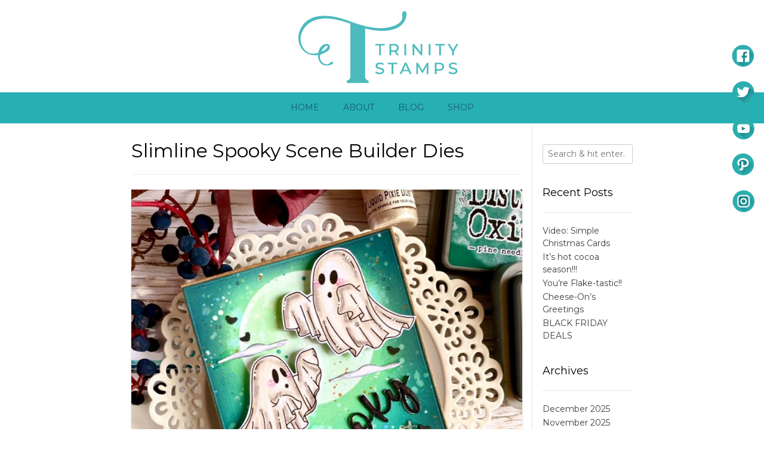

--- FILE ---
content_type: text/html; charset=UTF-8
request_url: https://blog.trinitystamps.com/tag/slimline-spooky-scene-builder-dies/
body_size: 18982
content:
<!DOCTYPE html><!-- Vogue Premium -->
<html lang="en-US">
<head>
<meta charset="UTF-8">
<meta name="viewport" content="width=device-width, initial-scale=1">
<link rel="profile" href="http://gmpg.org/xfn/11">
<title>Slimline Spooky Scene Builder Dies &#8211; Trinity Stamps</title>
<meta name='robots' content='max-image-preview:large' />
<link rel='dns-prefetch' href='//fonts.googleapis.com' />
<link rel="alternate" type="application/rss+xml" title="Trinity Stamps &raquo; Feed" href="https://blog.trinitystamps.com/feed/" />
<link rel="alternate" type="application/rss+xml" title="Trinity Stamps &raquo; Comments Feed" href="https://blog.trinitystamps.com/comments/feed/" />
<link rel="alternate" type="application/rss+xml" title="Trinity Stamps &raquo; Slimline Spooky Scene Builder Dies Tag Feed" href="https://blog.trinitystamps.com/tag/slimline-spooky-scene-builder-dies/feed/" />
		<!-- This site uses the Google Analytics by MonsterInsights plugin v9.10.0 - Using Analytics tracking - https://www.monsterinsights.com/ -->
							<script src="//www.googletagmanager.com/gtag/js?id=G-HJSBRKNNQV"  data-cfasync="false" data-wpfc-render="false" type="text/javascript" async></script>
			<script data-cfasync="false" data-wpfc-render="false" type="text/javascript">
				var mi_version = '9.10.0';
				var mi_track_user = true;
				var mi_no_track_reason = '';
								var MonsterInsightsDefaultLocations = {"page_location":"https:\/\/blog.trinitystamps.com\/tag\/slimline-spooky-scene-builder-dies\/"};
								if ( typeof MonsterInsightsPrivacyGuardFilter === 'function' ) {
					var MonsterInsightsLocations = (typeof MonsterInsightsExcludeQuery === 'object') ? MonsterInsightsPrivacyGuardFilter( MonsterInsightsExcludeQuery ) : MonsterInsightsPrivacyGuardFilter( MonsterInsightsDefaultLocations );
				} else {
					var MonsterInsightsLocations = (typeof MonsterInsightsExcludeQuery === 'object') ? MonsterInsightsExcludeQuery : MonsterInsightsDefaultLocations;
				}

								var disableStrs = [
										'ga-disable-G-HJSBRKNNQV',
									];

				/* Function to detect opted out users */
				function __gtagTrackerIsOptedOut() {
					for (var index = 0; index < disableStrs.length; index++) {
						if (document.cookie.indexOf(disableStrs[index] + '=true') > -1) {
							return true;
						}
					}

					return false;
				}

				/* Disable tracking if the opt-out cookie exists. */
				if (__gtagTrackerIsOptedOut()) {
					for (var index = 0; index < disableStrs.length; index++) {
						window[disableStrs[index]] = true;
					}
				}

				/* Opt-out function */
				function __gtagTrackerOptout() {
					for (var index = 0; index < disableStrs.length; index++) {
						document.cookie = disableStrs[index] + '=true; expires=Thu, 31 Dec 2099 23:59:59 UTC; path=/';
						window[disableStrs[index]] = true;
					}
				}

				if ('undefined' === typeof gaOptout) {
					function gaOptout() {
						__gtagTrackerOptout();
					}
				}
								window.dataLayer = window.dataLayer || [];

				window.MonsterInsightsDualTracker = {
					helpers: {},
					trackers: {},
				};
				if (mi_track_user) {
					function __gtagDataLayer() {
						dataLayer.push(arguments);
					}

					function __gtagTracker(type, name, parameters) {
						if (!parameters) {
							parameters = {};
						}

						if (parameters.send_to) {
							__gtagDataLayer.apply(null, arguments);
							return;
						}

						if (type === 'event') {
														parameters.send_to = monsterinsights_frontend.v4_id;
							var hookName = name;
							if (typeof parameters['event_category'] !== 'undefined') {
								hookName = parameters['event_category'] + ':' + name;
							}

							if (typeof MonsterInsightsDualTracker.trackers[hookName] !== 'undefined') {
								MonsterInsightsDualTracker.trackers[hookName](parameters);
							} else {
								__gtagDataLayer('event', name, parameters);
							}
							
						} else {
							__gtagDataLayer.apply(null, arguments);
						}
					}

					__gtagTracker('js', new Date());
					__gtagTracker('set', {
						'developer_id.dZGIzZG': true,
											});
					if ( MonsterInsightsLocations.page_location ) {
						__gtagTracker('set', MonsterInsightsLocations);
					}
										__gtagTracker('config', 'G-HJSBRKNNQV', {"forceSSL":"true"} );
										window.gtag = __gtagTracker;										(function () {
						/* https://developers.google.com/analytics/devguides/collection/analyticsjs/ */
						/* ga and __gaTracker compatibility shim. */
						var noopfn = function () {
							return null;
						};
						var newtracker = function () {
							return new Tracker();
						};
						var Tracker = function () {
							return null;
						};
						var p = Tracker.prototype;
						p.get = noopfn;
						p.set = noopfn;
						p.send = function () {
							var args = Array.prototype.slice.call(arguments);
							args.unshift('send');
							__gaTracker.apply(null, args);
						};
						var __gaTracker = function () {
							var len = arguments.length;
							if (len === 0) {
								return;
							}
							var f = arguments[len - 1];
							if (typeof f !== 'object' || f === null || typeof f.hitCallback !== 'function') {
								if ('send' === arguments[0]) {
									var hitConverted, hitObject = false, action;
									if ('event' === arguments[1]) {
										if ('undefined' !== typeof arguments[3]) {
											hitObject = {
												'eventAction': arguments[3],
												'eventCategory': arguments[2],
												'eventLabel': arguments[4],
												'value': arguments[5] ? arguments[5] : 1,
											}
										}
									}
									if ('pageview' === arguments[1]) {
										if ('undefined' !== typeof arguments[2]) {
											hitObject = {
												'eventAction': 'page_view',
												'page_path': arguments[2],
											}
										}
									}
									if (typeof arguments[2] === 'object') {
										hitObject = arguments[2];
									}
									if (typeof arguments[5] === 'object') {
										Object.assign(hitObject, arguments[5]);
									}
									if ('undefined' !== typeof arguments[1].hitType) {
										hitObject = arguments[1];
										if ('pageview' === hitObject.hitType) {
											hitObject.eventAction = 'page_view';
										}
									}
									if (hitObject) {
										action = 'timing' === arguments[1].hitType ? 'timing_complete' : hitObject.eventAction;
										hitConverted = mapArgs(hitObject);
										__gtagTracker('event', action, hitConverted);
									}
								}
								return;
							}

							function mapArgs(args) {
								var arg, hit = {};
								var gaMap = {
									'eventCategory': 'event_category',
									'eventAction': 'event_action',
									'eventLabel': 'event_label',
									'eventValue': 'event_value',
									'nonInteraction': 'non_interaction',
									'timingCategory': 'event_category',
									'timingVar': 'name',
									'timingValue': 'value',
									'timingLabel': 'event_label',
									'page': 'page_path',
									'location': 'page_location',
									'title': 'page_title',
									'referrer' : 'page_referrer',
								};
								for (arg in args) {
																		if (!(!args.hasOwnProperty(arg) || !gaMap.hasOwnProperty(arg))) {
										hit[gaMap[arg]] = args[arg];
									} else {
										hit[arg] = args[arg];
									}
								}
								return hit;
							}

							try {
								f.hitCallback();
							} catch (ex) {
							}
						};
						__gaTracker.create = newtracker;
						__gaTracker.getByName = newtracker;
						__gaTracker.getAll = function () {
							return [];
						};
						__gaTracker.remove = noopfn;
						__gaTracker.loaded = true;
						window['__gaTracker'] = __gaTracker;
					})();
									} else {
										console.log("");
					(function () {
						function __gtagTracker() {
							return null;
						}

						window['__gtagTracker'] = __gtagTracker;
						window['gtag'] = __gtagTracker;
					})();
									}
			</script>
							<!-- / Google Analytics by MonsterInsights -->
		<style id='wp-img-auto-sizes-contain-inline-css' type='text/css'>
img:is([sizes=auto i],[sizes^="auto," i]){contain-intrinsic-size:3000px 1500px}
/*# sourceURL=wp-img-auto-sizes-contain-inline-css */
</style>
<style id='wp-emoji-styles-inline-css' type='text/css'>

	img.wp-smiley, img.emoji {
		display: inline !important;
		border: none !important;
		box-shadow: none !important;
		height: 1em !important;
		width: 1em !important;
		margin: 0 0.07em !important;
		vertical-align: -0.1em !important;
		background: none !important;
		padding: 0 !important;
	}
/*# sourceURL=wp-emoji-styles-inline-css */
</style>
<link rel='stylesheet' id='wp-block-library-css' href='https://blog.trinitystamps.com/wp-includes/css/dist/block-library/style.min.css?ver=6.9' type='text/css' media='all' />
<style id='global-styles-inline-css' type='text/css'>
:root{--wp--preset--aspect-ratio--square: 1;--wp--preset--aspect-ratio--4-3: 4/3;--wp--preset--aspect-ratio--3-4: 3/4;--wp--preset--aspect-ratio--3-2: 3/2;--wp--preset--aspect-ratio--2-3: 2/3;--wp--preset--aspect-ratio--16-9: 16/9;--wp--preset--aspect-ratio--9-16: 9/16;--wp--preset--color--black: #000000;--wp--preset--color--cyan-bluish-gray: #abb8c3;--wp--preset--color--white: #ffffff;--wp--preset--color--pale-pink: #f78da7;--wp--preset--color--vivid-red: #cf2e2e;--wp--preset--color--luminous-vivid-orange: #ff6900;--wp--preset--color--luminous-vivid-amber: #fcb900;--wp--preset--color--light-green-cyan: #7bdcb5;--wp--preset--color--vivid-green-cyan: #00d084;--wp--preset--color--pale-cyan-blue: #8ed1fc;--wp--preset--color--vivid-cyan-blue: #0693e3;--wp--preset--color--vivid-purple: #9b51e0;--wp--preset--gradient--vivid-cyan-blue-to-vivid-purple: linear-gradient(135deg,rgb(6,147,227) 0%,rgb(155,81,224) 100%);--wp--preset--gradient--light-green-cyan-to-vivid-green-cyan: linear-gradient(135deg,rgb(122,220,180) 0%,rgb(0,208,130) 100%);--wp--preset--gradient--luminous-vivid-amber-to-luminous-vivid-orange: linear-gradient(135deg,rgb(252,185,0) 0%,rgb(255,105,0) 100%);--wp--preset--gradient--luminous-vivid-orange-to-vivid-red: linear-gradient(135deg,rgb(255,105,0) 0%,rgb(207,46,46) 100%);--wp--preset--gradient--very-light-gray-to-cyan-bluish-gray: linear-gradient(135deg,rgb(238,238,238) 0%,rgb(169,184,195) 100%);--wp--preset--gradient--cool-to-warm-spectrum: linear-gradient(135deg,rgb(74,234,220) 0%,rgb(151,120,209) 20%,rgb(207,42,186) 40%,rgb(238,44,130) 60%,rgb(251,105,98) 80%,rgb(254,248,76) 100%);--wp--preset--gradient--blush-light-purple: linear-gradient(135deg,rgb(255,206,236) 0%,rgb(152,150,240) 100%);--wp--preset--gradient--blush-bordeaux: linear-gradient(135deg,rgb(254,205,165) 0%,rgb(254,45,45) 50%,rgb(107,0,62) 100%);--wp--preset--gradient--luminous-dusk: linear-gradient(135deg,rgb(255,203,112) 0%,rgb(199,81,192) 50%,rgb(65,88,208) 100%);--wp--preset--gradient--pale-ocean: linear-gradient(135deg,rgb(255,245,203) 0%,rgb(182,227,212) 50%,rgb(51,167,181) 100%);--wp--preset--gradient--electric-grass: linear-gradient(135deg,rgb(202,248,128) 0%,rgb(113,206,126) 100%);--wp--preset--gradient--midnight: linear-gradient(135deg,rgb(2,3,129) 0%,rgb(40,116,252) 100%);--wp--preset--font-size--small: 13px;--wp--preset--font-size--medium: 20px;--wp--preset--font-size--large: 36px;--wp--preset--font-size--x-large: 42px;--wp--preset--spacing--20: 0.44rem;--wp--preset--spacing--30: 0.67rem;--wp--preset--spacing--40: 1rem;--wp--preset--spacing--50: 1.5rem;--wp--preset--spacing--60: 2.25rem;--wp--preset--spacing--70: 3.38rem;--wp--preset--spacing--80: 5.06rem;--wp--preset--shadow--natural: 6px 6px 9px rgba(0, 0, 0, 0.2);--wp--preset--shadow--deep: 12px 12px 50px rgba(0, 0, 0, 0.4);--wp--preset--shadow--sharp: 6px 6px 0px rgba(0, 0, 0, 0.2);--wp--preset--shadow--outlined: 6px 6px 0px -3px rgb(255, 255, 255), 6px 6px rgb(0, 0, 0);--wp--preset--shadow--crisp: 6px 6px 0px rgb(0, 0, 0);}:where(.is-layout-flex){gap: 0.5em;}:where(.is-layout-grid){gap: 0.5em;}body .is-layout-flex{display: flex;}.is-layout-flex{flex-wrap: wrap;align-items: center;}.is-layout-flex > :is(*, div){margin: 0;}body .is-layout-grid{display: grid;}.is-layout-grid > :is(*, div){margin: 0;}:where(.wp-block-columns.is-layout-flex){gap: 2em;}:where(.wp-block-columns.is-layout-grid){gap: 2em;}:where(.wp-block-post-template.is-layout-flex){gap: 1.25em;}:where(.wp-block-post-template.is-layout-grid){gap: 1.25em;}.has-black-color{color: var(--wp--preset--color--black) !important;}.has-cyan-bluish-gray-color{color: var(--wp--preset--color--cyan-bluish-gray) !important;}.has-white-color{color: var(--wp--preset--color--white) !important;}.has-pale-pink-color{color: var(--wp--preset--color--pale-pink) !important;}.has-vivid-red-color{color: var(--wp--preset--color--vivid-red) !important;}.has-luminous-vivid-orange-color{color: var(--wp--preset--color--luminous-vivid-orange) !important;}.has-luminous-vivid-amber-color{color: var(--wp--preset--color--luminous-vivid-amber) !important;}.has-light-green-cyan-color{color: var(--wp--preset--color--light-green-cyan) !important;}.has-vivid-green-cyan-color{color: var(--wp--preset--color--vivid-green-cyan) !important;}.has-pale-cyan-blue-color{color: var(--wp--preset--color--pale-cyan-blue) !important;}.has-vivid-cyan-blue-color{color: var(--wp--preset--color--vivid-cyan-blue) !important;}.has-vivid-purple-color{color: var(--wp--preset--color--vivid-purple) !important;}.has-black-background-color{background-color: var(--wp--preset--color--black) !important;}.has-cyan-bluish-gray-background-color{background-color: var(--wp--preset--color--cyan-bluish-gray) !important;}.has-white-background-color{background-color: var(--wp--preset--color--white) !important;}.has-pale-pink-background-color{background-color: var(--wp--preset--color--pale-pink) !important;}.has-vivid-red-background-color{background-color: var(--wp--preset--color--vivid-red) !important;}.has-luminous-vivid-orange-background-color{background-color: var(--wp--preset--color--luminous-vivid-orange) !important;}.has-luminous-vivid-amber-background-color{background-color: var(--wp--preset--color--luminous-vivid-amber) !important;}.has-light-green-cyan-background-color{background-color: var(--wp--preset--color--light-green-cyan) !important;}.has-vivid-green-cyan-background-color{background-color: var(--wp--preset--color--vivid-green-cyan) !important;}.has-pale-cyan-blue-background-color{background-color: var(--wp--preset--color--pale-cyan-blue) !important;}.has-vivid-cyan-blue-background-color{background-color: var(--wp--preset--color--vivid-cyan-blue) !important;}.has-vivid-purple-background-color{background-color: var(--wp--preset--color--vivid-purple) !important;}.has-black-border-color{border-color: var(--wp--preset--color--black) !important;}.has-cyan-bluish-gray-border-color{border-color: var(--wp--preset--color--cyan-bluish-gray) !important;}.has-white-border-color{border-color: var(--wp--preset--color--white) !important;}.has-pale-pink-border-color{border-color: var(--wp--preset--color--pale-pink) !important;}.has-vivid-red-border-color{border-color: var(--wp--preset--color--vivid-red) !important;}.has-luminous-vivid-orange-border-color{border-color: var(--wp--preset--color--luminous-vivid-orange) !important;}.has-luminous-vivid-amber-border-color{border-color: var(--wp--preset--color--luminous-vivid-amber) !important;}.has-light-green-cyan-border-color{border-color: var(--wp--preset--color--light-green-cyan) !important;}.has-vivid-green-cyan-border-color{border-color: var(--wp--preset--color--vivid-green-cyan) !important;}.has-pale-cyan-blue-border-color{border-color: var(--wp--preset--color--pale-cyan-blue) !important;}.has-vivid-cyan-blue-border-color{border-color: var(--wp--preset--color--vivid-cyan-blue) !important;}.has-vivid-purple-border-color{border-color: var(--wp--preset--color--vivid-purple) !important;}.has-vivid-cyan-blue-to-vivid-purple-gradient-background{background: var(--wp--preset--gradient--vivid-cyan-blue-to-vivid-purple) !important;}.has-light-green-cyan-to-vivid-green-cyan-gradient-background{background: var(--wp--preset--gradient--light-green-cyan-to-vivid-green-cyan) !important;}.has-luminous-vivid-amber-to-luminous-vivid-orange-gradient-background{background: var(--wp--preset--gradient--luminous-vivid-amber-to-luminous-vivid-orange) !important;}.has-luminous-vivid-orange-to-vivid-red-gradient-background{background: var(--wp--preset--gradient--luminous-vivid-orange-to-vivid-red) !important;}.has-very-light-gray-to-cyan-bluish-gray-gradient-background{background: var(--wp--preset--gradient--very-light-gray-to-cyan-bluish-gray) !important;}.has-cool-to-warm-spectrum-gradient-background{background: var(--wp--preset--gradient--cool-to-warm-spectrum) !important;}.has-blush-light-purple-gradient-background{background: var(--wp--preset--gradient--blush-light-purple) !important;}.has-blush-bordeaux-gradient-background{background: var(--wp--preset--gradient--blush-bordeaux) !important;}.has-luminous-dusk-gradient-background{background: var(--wp--preset--gradient--luminous-dusk) !important;}.has-pale-ocean-gradient-background{background: var(--wp--preset--gradient--pale-ocean) !important;}.has-electric-grass-gradient-background{background: var(--wp--preset--gradient--electric-grass) !important;}.has-midnight-gradient-background{background: var(--wp--preset--gradient--midnight) !important;}.has-small-font-size{font-size: var(--wp--preset--font-size--small) !important;}.has-medium-font-size{font-size: var(--wp--preset--font-size--medium) !important;}.has-large-font-size{font-size: var(--wp--preset--font-size--large) !important;}.has-x-large-font-size{font-size: var(--wp--preset--font-size--x-large) !important;}
/*# sourceURL=global-styles-inline-css */
</style>

<style id='classic-theme-styles-inline-css' type='text/css'>
/*! This file is auto-generated */
.wp-block-button__link{color:#fff;background-color:#32373c;border-radius:9999px;box-shadow:none;text-decoration:none;padding:calc(.667em + 2px) calc(1.333em + 2px);font-size:1.125em}.wp-block-file__button{background:#32373c;color:#fff;text-decoration:none}
/*# sourceURL=/wp-includes/css/classic-themes.min.css */
</style>
<link rel='stylesheet' id='SFSImainCss-css' href='https://blog.trinitystamps.com/wp-content/plugins/ultimate-social-media-icons/css/sfsi-style.css?ver=2.9.6' type='text/css' media='all' />
<link rel='stylesheet' id='disable_sfsi-css' href='https://blog.trinitystamps.com/wp-content/plugins/ultimate-social-media-icons/css/disable_sfsi.css?ver=6.9' type='text/css' media='all' />
<link rel='stylesheet' id='font-awesome-css' href='https://blog.trinitystamps.com/wp-content/plugins/elementor/assets/lib/font-awesome/css/font-awesome.min.css?ver=4.7.0' type='text/css' media='all' />
<link rel='stylesheet' id='ot-widget-style-css' href='https://blog.trinitystamps.com/wp-content/plugins/orange-themes-custom-widgets/css/style-plugins.css?ver=6.9' type='text/css' media='all' />
<link rel='stylesheet' id='customizer_vogue_fonts-css' href='//fonts.googleapis.com/css?family=Montserrat%3Aregular%2C700|Lato%3Aregular%2Citalic%2C700%26subset%3Dlatin%2C' type='text/css' media='screen' />
<link rel='stylesheet' id='vogue-slider-style-css' href='https://blog.trinitystamps.com/wp-content/themes/vogue/includes/basic-slider/css/style.css?ver=10.9.2' type='text/css' media='all' />
<link rel='stylesheet' id='vogue-body-font-default-css' href='//fonts.googleapis.com/css?family=Open+Sans%3A400%2C300%2C300italic%2C400italic%2C600%2C600italic%2C700%2C700italic&#038;ver=10.9.2' type='text/css' media='all' />
<link rel='stylesheet' id='vogue-heading-font-default-css' href='//fonts.googleapis.com/css?family=Lato%3A400%2C300%2C300italic%2C400italic%2C700%2C700italic&#038;ver=10.9.2' type='text/css' media='all' />
<link rel='stylesheet' id='vogue-font-awesome-css' href='https://blog.trinitystamps.com/wp-content/themes/vogue/includes/font-awesome/css/all.min.css?ver=6.5.1' type='text/css' media='all' />
<link rel='stylesheet' id='vogue-style-css' href='https://blog.trinitystamps.com/wp-content/themes/vogue/style.css?ver=10.9.2' type='text/css' media='all' />
<link rel='stylesheet' id='vogue-header-style-css' href='https://blog.trinitystamps.com/wp-content/themes/vogue/templates/css/header-one.css?ver=10.9.2' type='text/css' media='all' />
<link rel='stylesheet' id='vogue-footer-style-css' href='https://blog.trinitystamps.com/wp-content/themes/vogue/templates/css/footer-centered.css?ver=10.9.2' type='text/css' media='all' />
<script type="text/javascript" src="https://blog.trinitystamps.com/wp-content/plugins/google-analytics-for-wordpress/assets/js/frontend-gtag.min.js?ver=9.10.0" id="monsterinsights-frontend-script-js" async="async" data-wp-strategy="async"></script>
<script data-cfasync="false" data-wpfc-render="false" type="text/javascript" id='monsterinsights-frontend-script-js-extra'>/* <![CDATA[ */
var monsterinsights_frontend = {"js_events_tracking":"true","download_extensions":"doc,pdf,ppt,zip,xls,docx,pptx,xlsx","inbound_paths":"[]","home_url":"https:\/\/blog.trinitystamps.com","hash_tracking":"false","v4_id":"G-HJSBRKNNQV"};/* ]]> */
</script>
<script type="text/javascript" src="https://blog.trinitystamps.com/wp-includes/js/jquery/jquery.min.js?ver=3.7.1" id="jquery-core-js"></script>
<script type="text/javascript" src="https://blog.trinitystamps.com/wp-includes/js/jquery/jquery-migrate.min.js?ver=3.4.1" id="jquery-migrate-js"></script>
<link rel="https://api.w.org/" href="https://blog.trinitystamps.com/wp-json/" /><link rel="alternate" title="JSON" type="application/json" href="https://blog.trinitystamps.com/wp-json/wp/v2/tags/2136" /><link rel="EditURI" type="application/rsd+xml" title="RSD" href="https://blog.trinitystamps.com/xmlrpc.php?rsd" />
<meta name="generator" content="WordPress 6.9" />
	<link rel="preconnect" href="https://fonts.googleapis.com">
	<link rel="preconnect" href="https://fonts.gstatic.com">
	<link href='https://fonts.googleapis.com/css2?display=swap&family=Montserrat' rel='stylesheet'><meta name="follow.[base64]" content="XAVW7ehGsCzSTcdU1XCN"/><meta property="og:image:secure_url" content="https://blog.trinitystamps.com/wp-content/uploads/2022/10/6ED1AA6C-C5B3-4BD5-812A-4E1EC0BFC335.jpeg" data-id="sfsi"><meta property="twitter:card" content="summary_large_image" data-id="sfsi"><meta property="twitter:image" content="https://blog.trinitystamps.com/wp-content/uploads/2022/10/6ED1AA6C-C5B3-4BD5-812A-4E1EC0BFC335.jpeg" data-id="sfsi"><meta property="og:image:type" content="" data-id="sfsi" /><meta property="og:image:width" content="1018" data-id="sfsi" /><meta property="og:image:height" content="1018" data-id="sfsi" /><meta property="og:url" content="https://blog.trinitystamps.com/spooky/" data-id="sfsi" /><meta property="og:description" content="


Hello crafty friends and happy Halloween!!! Silvia's here with you today with a creepy card to share.
I started die cutting a white panel with the biggest die from the Modern Embossed Rectangle Stack set, I then placed the masking moon stencil from the Moon Layers set and I ink blended my background with cracked piastachio, lucky clover and pine needles Distress Oxide inks. I also darkened the bottom of the panel with black soot Distress Oxide ink. I remove the mask, I gently blended some cracked pistachio ink through one of the layering stencil and I splattered with clean water, tone on tone ink and white and gold Distress paints.

I then die cut some graves and cross with the Slimline Spooky Scene Builder die set from white cardstock, I ink blended them with weathered wood Distress Oxide ink and I applied some crypt Distress Grit Paste with my fingers on them.

I stamped images from the Sheets &amp; Giggles stamp set, I colored them with alcohol markers and I cut them with coordinating dies.

For the sentiment I used the Spooky Cut and Foil die set to cut the spooky script from black cardstock . I wanted it to be sparkle, so I covered it with Inkon3 liquid pixie dust.

I put everything together using a mix of crafty gluefriend and double-sided  foam adhesive strips and. I also added some tiny bats from the Halloween Cupcake Sprinkles Mix here and there.

Here are some close-ups.


That's all for today. I hope you like the card as much as I do.
I wish you an faboolous Halloween!!! Big hugs, Silvia.
 
 


" data-id="sfsi" /><meta property="og:title" content="Spooky" data-id="sfsi" /><meta name="generator" content="Elementor 3.33.2; features: additional_custom_breakpoints; settings: css_print_method-external, google_font-enabled, font_display-auto">
			<style>
				.e-con.e-parent:nth-of-type(n+4):not(.e-lazyloaded):not(.e-no-lazyload),
				.e-con.e-parent:nth-of-type(n+4):not(.e-lazyloaded):not(.e-no-lazyload) * {
					background-image: none !important;
				}
				@media screen and (max-height: 1024px) {
					.e-con.e-parent:nth-of-type(n+3):not(.e-lazyloaded):not(.e-no-lazyload),
					.e-con.e-parent:nth-of-type(n+3):not(.e-lazyloaded):not(.e-no-lazyload) * {
						background-image: none !important;
					}
				}
				@media screen and (max-height: 640px) {
					.e-con.e-parent:nth-of-type(n+2):not(.e-lazyloaded):not(.e-no-lazyload),
					.e-con.e-parent:nth-of-type(n+2):not(.e-lazyloaded):not(.e-no-lazyload) * {
						background-image: none !important;
					}
				}
			</style>
			<link rel="icon" href="https://blog.trinitystamps.com/wp-content/uploads/2022/11/cropped-Trinity-Icon-32x32.jpg" sizes="32x32" />
<link rel="icon" href="https://blog.trinitystamps.com/wp-content/uploads/2022/11/cropped-Trinity-Icon-192x192.jpg" sizes="192x192" />
<link rel="apple-touch-icon" href="https://blog.trinitystamps.com/wp-content/uploads/2022/11/cropped-Trinity-Icon-180x180.jpg" />
<meta name="msapplication-TileImage" content="https://blog.trinitystamps.com/wp-content/uploads/2022/11/cropped-Trinity-Icon-270x270.jpg" />
	<style id="egf-frontend-styles" type="text/css">
		p {} h1 {font-family: 'Montserrat', sans-serif;font-style: normal;font-weight: 400;} h3 {font-family: 'Montserrat', sans-serif;font-style: normal;font-weight: 400;} h4 {font-family: 'Montserrat', sans-serif;font-style: normal;font-weight: 400;} h5 {font-family: 'Montserrat', sans-serif;font-style: normal;font-weight: 400;} h6 {font-family: 'Montserrat', sans-serif;font-style: normal;font-weight: 400;} h2 {font-family: 'Montserrat', sans-serif;font-style: normal;font-weight: 400;} 	</style>
	<style id='vogue-customizer-custom-css-inline-css' type='text/css'>
.site-container,
				.site-boxed,
				.site-boxed .main-navigation.stick-header.stuck{max-width:900px;}.woocommerce #container,
				.woocommerce-page #container,
				.content-area{width:80%;}.widget-area{width:20%;}#comments .form-submit #submit,
                .search-block .search-submit,
                .side-aligned-social a.header-social-icon,
                .no-results-btn,
                button,
                input[type="button"],
                input[type="reset"],
                input[type="submit"],
                .woocommerce ul.products li.product a.add_to_cart_button, .woocommerce-page ul.products li.product a.add_to_cart_button,
                .woocommerce ul.products li.product .onsale, .woocommerce-page ul.products li.product .onsale,
                .woocommerce button.button.alt,
                .woocommerce-page button.button.alt,
                .woocommerce input.button.alt:hover,
                .woocommerce-page #content input.button.alt:hover,
                .woocommerce .cart-collaterals .shipping_calculator .button,
                .woocommerce-page .cart-collaterals .shipping_calculator .button,
                .woocommerce a.button,
                .woocommerce #respond input#submit.alt,
				.woocommerce a.button.alt,
				.woocommerce button.button.alt,
				.woocommerce input.button.alt,
                .woocommerce-page a.button,
                .woocommerce input.button,
                .woocommerce-page #content input.button,
                .woocommerce-page input.button,
                .woocommerce #review_form #respond .form-submit input,
                .woocommerce-page #review_form #respond .form-submit input,
                .woocommerce-cart .wc-proceed-to-checkout a.checkout-button:hover,
                .woocommerce .widget_price_filter .ui-slider .ui-slider-range,
                .woocommerce .widget_price_filter .ui-slider .ui-slider-handle,
                .single-product span.onsale,
                .woocommerce button.button.alt.disabled,
                .main-navigation ul ul a:hover,
                .main-navigation ul ul li.focus > a,
                .main-navigation ul ul li.current-menu-item > a,
                .main-navigation ul ul li.current_page_item > a,
                .main-navigation ul ul li.current-menu-parent > a,
                .main-navigation ul ul li.current_page_parent > a,
                .main-navigation ul ul li.current-menu-ancestor > a,
                .main-navigation ul ul li.current_page_ancestor > a,
                .main-navigation button,
                .wpcf7-submit,
                .vogue-btn,
				.vogue-numeric-navigation.square li a,
				.vogue-numeric-navigation.square li a:hover,
				.vogue-numeric-navigation.square li.active a,
				.vogue-numeric-navigation.square li.disabled,
				.vogue-numeric-navigation.circle li a,
				.vogue-numeric-navigation.circle li a:hover,
				.vogue-numeric-navigation.circle li.active a,
				.vogue-numeric-navigation.circle li.disabled,
				.vogue-numeric-navigation.squaretxt li a,
				.vogue-numeric-navigation.squaretxt li a:hover,
				.vogue-numeric-navigation.squaretxt li.active a,
                .vogue-numeric-navigation.squaretxt li.disabled,
                .pag-btn-two .vogue-loadmore,
				.wp-paginate li a:hover,
				.wp-paginate li a:active,
				.wp-paginate li .current,
				.wp-paginate.wpp-modern-grey li a:hover,
				.wp-paginate.wpp-modern-grey li .current{background:inherit;background-color:#185a6f;}.wp-block-quote:not(.is-large),
				.wp-block-quote:not(.is-style-large){border-left-color:#185a6f;}.vogue-scrollmore::before{border-top-color:#185a6f;}blockquote{border-left-color:#185a6f !important;}a,
				.content-area .entry-content a,
				#comments a,
				.post-edit-link,
				.site-title a,
				.error-404.not-found .page-header .page-title span,
				.search-button .fa-search,
				.header-cart-checkout.cart-has-items .fa-shopping-cart,
				.site-footer-bottom-bar ul li a:hover,
				.site-header-topbar li.focus > a,
				.vogue-numeric-navigation.circle li.prev a,
				.vogue-numeric-navigation.circle li.next a,
				.vogue-numeric-navigation.squaretxt li.prev a,
				.vogue-numeric-navigation.squaretxt li.next a,
				.main-navigation div > ul > li > a:hover,
				.main-navigation div > ul > li.current-menu-item > a,
				.main-navigation div > ul > li.current-menu-ancestor > a,
				.main-navigation div > ul > li.current-menu-parent > a,
				.main-navigation div > ul > li.current_page_parent > a,
                .main-navigation div > ul > li.current_page_ancestor > a,
                .main-navigation div > ul > li.focus > a{color:#185a6f;}.main-navigation button:hover,
                #comments .form-submit #submit:hover,
                .search-block .search-submit:hover,
                .no-results-btn:hover,
                button,
                input[type="button"],
                input[type="reset"],
                input[type="submit"],
                .woocommerce input.button.alt,
                .woocommerce-page #content input.button.alt,
                .woocommerce .cart-collaterals .shipping_calculator .button,
                .woocommerce-page .cart-collaterals .shipping_calculator .button,
                .woocommerce a.button:hover,
                .woocommerce #respond input#submit.alt:hover,
				.woocommerce a.button.alt:hover,
				.woocommerce button.button.alt:hover,
				.woocommerce input.button.alt:hover,
                .woocommerce-page a.button:hover,
                .woocommerce input.button:hover,
                .woocommerce-page #content input.button:hover,
                .woocommerce-page input.button:hover,
                .woocommerce ul.products li.product a.add_to_cart_button:hover, .woocommerce-page ul.products li.product a.add_to_cart_button:hover,
                .woocommerce button.button.alt:hover,
                .woocommerce-page button.button.alt:hover,
                .woocommerce #review_form #respond .form-submit input:hover,
                .woocommerce-page #review_form #respond .form-submit input:hover,
                .woocommerce-cart .wc-proceed-to-checkout a.checkout-button,
                .woocommerce .widget_price_filter .price_slider_wrapper .ui-widget-content,
				.woocommerce button.button.alt.disabled:hover,
				.vogue-numeric-navigation.square li a:hover,
				.vogue-numeric-navigation.square li.active a,
				.vogue-numeric-navigation.circle li a:hover,
				.vogue-numeric-navigation.circle li.active a,
				.vogue-numeric-navigation.squaretxt li a:hover,
                .vogue-numeric-navigation.squaretxt li.active a,
                .pag-btn-two .vogue-loadmore:hover,
                .vogue-btn:hover,
                .wpcf7-submit:hover{background:inherit;background-color:#eead9f;}a:hover,
				.content-area .entry-content a:hover,
				.header-social .header-social-icon:hover,
				.site-header-topbar ul li a:hover,
                .widget-area .widget a:hover,
                .site-footer-widgets .widget a:hover,
                .site-footer .widget a:hover,
                .search-btn:hover,
                .search-button .fa-search:hover,
                .site-footer-bottom-bar ul li a:hover,
                .woocommerce #content div.product p.price,
                .woocommerce-page #content div.product p.price,
                .woocommerce-page div.product p.price,
                .woocommerce #content div.product span.price,
                .woocommerce div.product span.price,
                .woocommerce-page #content div.product span.price,
                .woocommerce-page div.product span.price,

                .woocommerce #content div.product .woocommerce-tabs ul.tabs li.active,
                .woocommerce div.product .woocommerce-tabs ul.tabs li.active,
                .woocommerce-page #content div.product .woocommerce-tabs ul.tabs li.active,
				.woocommerce-page div.product .woocommerce-tabs ul.tabs li.active,
				.vogue-numeric-navigation.circle li.prev a:hover,
				.vogue-numeric-navigation.circle li.next a:hover,
				.vogue-numeric-navigation.squaretxt li.prev a:hover,
				.vogue-numeric-navigation.squaretxt li.next a:hover,
				.vogue-numeric-navigation.numbers li.prev a:hover,
				.vogue-numeric-navigation.numbers li.next a:hover,
				.vogue-numeric-navigation.numbers li.active a{color:#eead9f;}body,
				.main-navigation ul li a,
				.widget-area .widget a{font-family:"Montserrat","Helvetica Neue",sans-serif;}h1, h2, h3, h4, h5, h6,
                h1 a, h2 a, h3 a, h4 a, h5 a, h6 a,
                .widget-area .widget-title,
                .woocommerce table.cart th,
                .woocommerce-page #content table.cart th,
                .woocommerce-page table.cart th,
                .woocommerce input.button.alt,
                .woocommerce-page #content input.button.alt,
                .woocommerce table.cart input,
                .woocommerce-page #content table.cart input,
                .woocommerce-page table.cart input,
                button, input[type="button"],
                input[type="reset"],
                input[type="submit"]{font-family:"Montserrat","Helvetica Neue",sans-serif;}.site-title a{font-family:"Montserrat","Helvetica Neue",sans-serif;}.site-description{font-family:"Montserrat","Helvetica Neue",sans-serif;}a.site-logo-img,
                a.site-logo-img img{max-width:600px;}.site-header,
				.main-navigation.stick-header.stuck,
				.main-navigation ul ul{background-color:#ffffff;}.main-navigation,
				.main-navigation.stick-header.stuck,
				.main-navigation ul ul{background-color:#26b0b4;}.main-navigation ul li a,
				a.header-cart-contents,
				.header-menu-button{color:#185a6f;}.main-navigation div > ul > li > a:hover,
				.main-navigation div > ul > li.current-menu-item > a,
				.main-navigation div > ul > li.current-menu-ancestor > a,
				.main-navigation div > ul > li.current-menu-parent > a,
				.main-navigation div > ul > li.current_page_parent > a,
				.main-navigation div > ul > li.current_page_ancestor > a{color:#ffce75 !important;}.main-navigation ul ul{background-color:#eead9f;}.main-navigation ul ul li a{color:#185a6f;}.home-slider-block-bg{background-color:rgba(24, 90, 111, 0.60);;color:#eead9f;}.site-footer{color:#185a6f;}.site-footer .widgettitle{color:#185a6f;}.site-footer .widgettitle,
				.site-footer .widget-title{border-bottom:1px dotted rgba(24, 90, 111, 0.2);;}.site-footer a,
				.site-footer .widget a,
				.site-footer-widgets .widget ul li a{color:#eead9f;}.site-footer a:hover,
				.site-footer .widget a:hover,
				.site-footer-widgets .widget ul li a:hover{color:#ffce75;}.site-footer-bottom-bar,
				.site-footer-bottom-bar ul ul{background-color:#26b0b4;}.site-footer-bottom-bar ul li a:hover{color:#ffce75;}
/*# sourceURL=vogue-customizer-custom-css-inline-css */
</style>
</head>
<body class="archive tag tag-slimline-spooky-scene-builder-dies tag-2136 wp-theme-vogue sfsi_actvite_theme_custom_support group-blog vogue-shop-full-width elementor-default elementor-kit-6414">
<div id="page" class="hfeed site vogue-no-slider">

<a class="skip-link screen-reader-text" href="#site-content">Skip to content</a>
	
	
	
			
			
		
<header id="masthead" class="site-header site-header-one site-header-compact ">

	
	
	<div class="site-container  ">

		<div class="site-branding">

					        <a href="https://blog.trinitystamps.com/" class="site-logo-img" title="Trinity Stamps"><img src="https://blog.trinitystamps.com/wp-content/uploads/2022/11/TrinityStampsLogo-1.jpg" alt="Trinity Stamps" /></a>
                
                
                                        
                                
		    
		</div><!-- .site-branding -->

	</div>
	
						<nav id="site-navigation" class="main-navigation  vogue-mobile-nav-skin-dark" role="navigation">
				<button class="header-menu-button"><i class="fas fa-bars"></i><span>menu</span></button>
				<div id="main-menu" class="main-menu-container">
					<div class="main-menu-inner">
						<button class="main-menu-close"><i class="fas fa-angle-right"></i><i class="fas fa-angle-left"></i></button>
						<div class="menu-main-menu-container"><ul id="primary-menu" class="menu"><li id="menu-item-48" class="menu-item menu-item-type-custom menu-item-object-custom menu-item-48"><a href="http://trinitystamps.com/">Home</a></li>
<li id="menu-item-49" class="menu-item menu-item-type-post_type menu-item-object-page menu-item-49"><a href="https://blog.trinitystamps.com/about/">About</a></li>
<li id="menu-item-90" class="menu-item menu-item-type-taxonomy menu-item-object-category menu-item-90"><a href="https://blog.trinitystamps.com/category/blog/">Blog</a></li>
<li id="menu-item-140" class="menu-item menu-item-type-custom menu-item-object-custom menu-item-140"><a target="_blank" href="http://www.trinitystamps.com/">Shop</a></li>
</ul></div>
											</div>
				</div>
			</nav><!-- #site-navigation -->
			
</header><!-- #masthead -->		
		
	
	    
                	
	
	<div id="site-content" class="site-container content-container content-has-sidebar title-bar-centered vogue-woocommerce-cols-4 vogue-remove-product-borders">

	<div id="primary" class="content-area ">
		<main id="main-infinite" class="site-main" role="main">

					
							<header class="page-header">
					<h1 class="page-title">Slimline Spooky Scene Builder Dies</h1>				</header><!-- .page-header -->
						
			
                                
                                        
                        <article id="post-18202" class="post-18202 post type-post status-publish format-standard has-post-thumbnail hentry category-blog category-cardmaking category-clear-stamps category-die-cutting category-ink-blending category-stencils tag-moon-layers-stencils tag-sheets-giggles tag-slimline-spooky-scene-builder-dies tag-spooky-cut-foil-die-set blog-top-layout blog-style-block blog-alt-odd">

	<div class="blog-post-inner ">
	
				
							<a href="https://blog.trinitystamps.com/spooky/" class="post-loop-thumbnail">
					<img fetchpriority="high" width="768" height="768" src="https://blog.trinitystamps.com/wp-content/uploads/2022/10/6ED1AA6C-C5B3-4BD5-812A-4E1EC0BFC335-768x768.jpeg" class="attachment-medium_large size-medium_large wp-post-image" alt="" decoding="async" srcset="https://blog.trinitystamps.com/wp-content/uploads/2022/10/6ED1AA6C-C5B3-4BD5-812A-4E1EC0BFC335-768x768.jpeg 768w, https://blog.trinitystamps.com/wp-content/uploads/2022/10/6ED1AA6C-C5B3-4BD5-812A-4E1EC0BFC335-300x300.jpeg 300w, https://blog.trinitystamps.com/wp-content/uploads/2022/10/6ED1AA6C-C5B3-4BD5-812A-4E1EC0BFC335-150x150.jpeg 150w, https://blog.trinitystamps.com/wp-content/uploads/2022/10/6ED1AA6C-C5B3-4BD5-812A-4E1EC0BFC335.jpeg 1018w" sizes="(max-width: 768px) 100vw, 768px" />				</a>
						
				
		<div class="post-loop-content">
			
			<header class="entry-header">
				<h3 class="entry-title"><a href="https://blog.trinitystamps.com/spooky/" rel="bookmark">Spooky</a></h3>				
							</header><!-- .entry-header -->
			
						
						
		</div>
		<div class="clearboth"></div>

	</div>
	
</article><!-- #post-## -->
                    
                        <article id="post-17564" class="post-17564 post type-post status-publish format-standard has-post-thumbnail hentry category-blog tag-autumn-gathering-release tag-fly-by-stamp-set tag-inkon3-atelier-inks tag-product-peek tag-slimline-spooky-scene-builder-dies blog-top-layout blog-style-block blog-alt-even">

	<div class="blog-post-inner ">
	
				
							<a href="https://blog.trinitystamps.com/autumn-gathering-product-peek-day-2/" class="post-loop-thumbnail">
					<img width="768" height="768" src="https://blog.trinitystamps.com/wp-content/uploads/2022/08/DE65B828-D993-4E77-9F4C-ACDA541299AE-768x768.jpeg" class="attachment-medium_large size-medium_large wp-post-image" alt="" decoding="async" srcset="https://blog.trinitystamps.com/wp-content/uploads/2022/08/DE65B828-D993-4E77-9F4C-ACDA541299AE-768x768.jpeg 768w, https://blog.trinitystamps.com/wp-content/uploads/2022/08/DE65B828-D993-4E77-9F4C-ACDA541299AE-300x300.jpeg 300w, https://blog.trinitystamps.com/wp-content/uploads/2022/08/DE65B828-D993-4E77-9F4C-ACDA541299AE-1024x1024.jpeg 1024w, https://blog.trinitystamps.com/wp-content/uploads/2022/08/DE65B828-D993-4E77-9F4C-ACDA541299AE-150x150.jpeg 150w, https://blog.trinitystamps.com/wp-content/uploads/2022/08/DE65B828-D993-4E77-9F4C-ACDA541299AE-1536x1536.jpeg 1536w, https://blog.trinitystamps.com/wp-content/uploads/2022/08/DE65B828-D993-4E77-9F4C-ACDA541299AE-2048x2048.jpeg 2048w" sizes="(max-width: 768px) 100vw, 768px" />				</a>
						
				
		<div class="post-loop-content">
			
			<header class="entry-header">
				<h3 class="entry-title"><a href="https://blog.trinitystamps.com/autumn-gathering-product-peek-day-2/" rel="bookmark">Autumn Gathering Product Peek Day 2</a></h3>				
							</header><!-- .entry-header -->
			
						
						
		</div>
		<div class="clearboth"></div>

	</div>
	
</article><!-- #post-## -->
                    
                        <article id="post-17550" class="post-17550 post type-post status-publish format-standard has-post-thumbnail hentry category-blog category-cardmaking category-clear-stamps category-die-cutting category-distress-ink category-heat-embossing category-ink-blending category-new-release category-slimline-card category-sneak-peeks tag-autumn-gathering-release tag-cardmaking tag-die-cutting tag-halloween-card tag-halloween-cards tag-heat-embossing tag-ink-blending tag-man-in-the-moon-cut-foil-dies tag-moon-layers-stencils tag-slimline-card tag-slimline-cards tag-slimline-spooky-scene-builder-dies tag-sneak-peeks tag-stamping tag-stitched-card-panels-and-windows tag-the-great-outdoors-borders-builders tag-trinity-stamps blog-top-layout blog-style-block blog-alt-odd">

	<div class="blog-post-inner ">
	
				
							<a href="https://blog.trinitystamps.com/autumn-gathering-sneak-peeks-day-1/" class="post-loop-thumbnail">
					<img width="768" height="768" src="https://blog.trinitystamps.com/wp-content/uploads/2022/08/TMD-157-Brenda-Noelke-Slimline-Spooky-Scene-Builder-1-8.25.22-768x768.jpg" class="attachment-medium_large size-medium_large wp-post-image" alt="" decoding="async" srcset="https://blog.trinitystamps.com/wp-content/uploads/2022/08/TMD-157-Brenda-Noelke-Slimline-Spooky-Scene-Builder-1-8.25.22-768x768.jpg 768w, https://blog.trinitystamps.com/wp-content/uploads/2022/08/TMD-157-Brenda-Noelke-Slimline-Spooky-Scene-Builder-1-8.25.22-300x300.jpg 300w, https://blog.trinitystamps.com/wp-content/uploads/2022/08/TMD-157-Brenda-Noelke-Slimline-Spooky-Scene-Builder-1-8.25.22-1024x1024.jpg 1024w, https://blog.trinitystamps.com/wp-content/uploads/2022/08/TMD-157-Brenda-Noelke-Slimline-Spooky-Scene-Builder-1-8.25.22-150x150.jpg 150w, https://blog.trinitystamps.com/wp-content/uploads/2022/08/TMD-157-Brenda-Noelke-Slimline-Spooky-Scene-Builder-1-8.25.22.jpg 1080w" sizes="(max-width: 768px) 100vw, 768px" />				</a>
						
				
		<div class="post-loop-content">
			
			<header class="entry-header">
				<h3 class="entry-title"><a href="https://blog.trinitystamps.com/autumn-gathering-sneak-peeks-day-1/" rel="bookmark">Autumn Gathering Sneak Peeks &#8211; Day 1</a></h3>				
							</header><!-- .entry-header -->
			
						
						
		</div>
		<div class="clearboth"></div>

	</div>
	
</article><!-- #post-## -->
                    
                			
			
			
		
		</main><!-- #main -->
	</div><!-- #primary -->

	        
<div id="secondary" class="widget-area" role="complementary">
	<aside id="search-2" class="widget widget_search"><form role="search" method="get" class="search-form" action="https://blog.trinitystamps.com/">
	<label>
		<input type="search" class="search-field" placeholder="Search &amp; hit enter&hellip;" value="" name="s" title="Search for:" />
	</label>
	<input type="submit" class="search-submit" value="&nbsp;" />
</form></aside>
		<aside id="recent-posts-2" class="widget widget_recent_entries">
		<h4 class="widget-title">Recent Posts</h4>
		<ul>
											<li>
					<a href="https://blog.trinitystamps.com/video-simple-christmas-cards/">Video: Simple Christmas Cards</a>
									</li>
											<li>
					<a href="https://blog.trinitystamps.com/its-hot-cocoa-season/">It&#8217;s hot cocoa season!!!</a>
									</li>
											<li>
					<a href="https://blog.trinitystamps.com/youre-flake-tastic/">You&#8217;re Flake-tastic!!</a>
									</li>
											<li>
					<a href="https://blog.trinitystamps.com/cheese-ons-greetings/">Cheese-On&#8217;s Greetings</a>
									</li>
											<li>
					<a href="https://blog.trinitystamps.com/black-friday-deals/">BLACK FRIDAY DEALS</a>
									</li>
					</ul>

		</aside><aside id="archives-2" class="widget widget_archive"><h4 class="widget-title">Archives</h4>
			<ul>
					<li><a href='https://blog.trinitystamps.com/2025/12/'>December 2025</a></li>
	<li><a href='https://blog.trinitystamps.com/2025/11/'>November 2025</a></li>
	<li><a href='https://blog.trinitystamps.com/2025/10/'>October 2025</a></li>
	<li><a href='https://blog.trinitystamps.com/2025/09/'>September 2025</a></li>
	<li><a href='https://blog.trinitystamps.com/2025/08/'>August 2025</a></li>
	<li><a href='https://blog.trinitystamps.com/2025/07/'>July 2025</a></li>
	<li><a href='https://blog.trinitystamps.com/2025/06/'>June 2025</a></li>
	<li><a href='https://blog.trinitystamps.com/2025/05/'>May 2025</a></li>
	<li><a href='https://blog.trinitystamps.com/2025/04/'>April 2025</a></li>
	<li><a href='https://blog.trinitystamps.com/2025/03/'>March 2025</a></li>
	<li><a href='https://blog.trinitystamps.com/2025/02/'>February 2025</a></li>
	<li><a href='https://blog.trinitystamps.com/2025/01/'>January 2025</a></li>
	<li><a href='https://blog.trinitystamps.com/2024/12/'>December 2024</a></li>
	<li><a href='https://blog.trinitystamps.com/2024/11/'>November 2024</a></li>
	<li><a href='https://blog.trinitystamps.com/2024/10/'>October 2024</a></li>
	<li><a href='https://blog.trinitystamps.com/2024/09/'>September 2024</a></li>
	<li><a href='https://blog.trinitystamps.com/2024/08/'>August 2024</a></li>
	<li><a href='https://blog.trinitystamps.com/2024/07/'>July 2024</a></li>
	<li><a href='https://blog.trinitystamps.com/2024/06/'>June 2024</a></li>
	<li><a href='https://blog.trinitystamps.com/2024/05/'>May 2024</a></li>
	<li><a href='https://blog.trinitystamps.com/2024/04/'>April 2024</a></li>
	<li><a href='https://blog.trinitystamps.com/2024/03/'>March 2024</a></li>
	<li><a href='https://blog.trinitystamps.com/2024/02/'>February 2024</a></li>
	<li><a href='https://blog.trinitystamps.com/2024/01/'>January 2024</a></li>
	<li><a href='https://blog.trinitystamps.com/2023/12/'>December 2023</a></li>
	<li><a href='https://blog.trinitystamps.com/2023/11/'>November 2023</a></li>
	<li><a href='https://blog.trinitystamps.com/2023/10/'>October 2023</a></li>
	<li><a href='https://blog.trinitystamps.com/2023/09/'>September 2023</a></li>
	<li><a href='https://blog.trinitystamps.com/2023/08/'>August 2023</a></li>
	<li><a href='https://blog.trinitystamps.com/2023/07/'>July 2023</a></li>
	<li><a href='https://blog.trinitystamps.com/2023/06/'>June 2023</a></li>
	<li><a href='https://blog.trinitystamps.com/2023/05/'>May 2023</a></li>
	<li><a href='https://blog.trinitystamps.com/2023/04/'>April 2023</a></li>
	<li><a href='https://blog.trinitystamps.com/2023/03/'>March 2023</a></li>
	<li><a href='https://blog.trinitystamps.com/2023/02/'>February 2023</a></li>
	<li><a href='https://blog.trinitystamps.com/2023/01/'>January 2023</a></li>
	<li><a href='https://blog.trinitystamps.com/2022/12/'>December 2022</a></li>
	<li><a href='https://blog.trinitystamps.com/2022/11/'>November 2022</a></li>
	<li><a href='https://blog.trinitystamps.com/2022/10/'>October 2022</a></li>
	<li><a href='https://blog.trinitystamps.com/2022/09/'>September 2022</a></li>
	<li><a href='https://blog.trinitystamps.com/2022/08/'>August 2022</a></li>
	<li><a href='https://blog.trinitystamps.com/2022/07/'>July 2022</a></li>
	<li><a href='https://blog.trinitystamps.com/2022/06/'>June 2022</a></li>
	<li><a href='https://blog.trinitystamps.com/2022/05/'>May 2022</a></li>
	<li><a href='https://blog.trinitystamps.com/2022/04/'>April 2022</a></li>
	<li><a href='https://blog.trinitystamps.com/2022/03/'>March 2022</a></li>
	<li><a href='https://blog.trinitystamps.com/2022/02/'>February 2022</a></li>
	<li><a href='https://blog.trinitystamps.com/2022/01/'>January 2022</a></li>
	<li><a href='https://blog.trinitystamps.com/2021/12/'>December 2021</a></li>
	<li><a href='https://blog.trinitystamps.com/2021/11/'>November 2021</a></li>
	<li><a href='https://blog.trinitystamps.com/2021/10/'>October 2021</a></li>
	<li><a href='https://blog.trinitystamps.com/2021/09/'>September 2021</a></li>
	<li><a href='https://blog.trinitystamps.com/2021/08/'>August 2021</a></li>
	<li><a href='https://blog.trinitystamps.com/2021/07/'>July 2021</a></li>
	<li><a href='https://blog.trinitystamps.com/2021/06/'>June 2021</a></li>
	<li><a href='https://blog.trinitystamps.com/2021/05/'>May 2021</a></li>
	<li><a href='https://blog.trinitystamps.com/2021/04/'>April 2021</a></li>
	<li><a href='https://blog.trinitystamps.com/2021/03/'>March 2021</a></li>
	<li><a href='https://blog.trinitystamps.com/2021/02/'>February 2021</a></li>
	<li><a href='https://blog.trinitystamps.com/2021/01/'>January 2021</a></li>
	<li><a href='https://blog.trinitystamps.com/2020/12/'>December 2020</a></li>
	<li><a href='https://blog.trinitystamps.com/2020/11/'>November 2020</a></li>
	<li><a href='https://blog.trinitystamps.com/2020/10/'>October 2020</a></li>
	<li><a href='https://blog.trinitystamps.com/2020/09/'>September 2020</a></li>
	<li><a href='https://blog.trinitystamps.com/2020/08/'>August 2020</a></li>
	<li><a href='https://blog.trinitystamps.com/2020/07/'>July 2020</a></li>
	<li><a href='https://blog.trinitystamps.com/2020/06/'>June 2020</a></li>
	<li><a href='https://blog.trinitystamps.com/2020/05/'>May 2020</a></li>
	<li><a href='https://blog.trinitystamps.com/2020/04/'>April 2020</a></li>
	<li><a href='https://blog.trinitystamps.com/2020/03/'>March 2020</a></li>
	<li><a href='https://blog.trinitystamps.com/2020/02/'>February 2020</a></li>
	<li><a href='https://blog.trinitystamps.com/2020/01/'>January 2020</a></li>
	<li><a href='https://blog.trinitystamps.com/2019/12/'>December 2019</a></li>
	<li><a href='https://blog.trinitystamps.com/2019/11/'>November 2019</a></li>
	<li><a href='https://blog.trinitystamps.com/2019/10/'>October 2019</a></li>
	<li><a href='https://blog.trinitystamps.com/2019/09/'>September 2019</a></li>
	<li><a href='https://blog.trinitystamps.com/2019/08/'>August 2019</a></li>
	<li><a href='https://blog.trinitystamps.com/2019/07/'>July 2019</a></li>
	<li><a href='https://blog.trinitystamps.com/2019/06/'>June 2019</a></li>
	<li><a href='https://blog.trinitystamps.com/2019/05/'>May 2019</a></li>
	<li><a href='https://blog.trinitystamps.com/2019/04/'>April 2019</a></li>
	<li><a href='https://blog.trinitystamps.com/2019/03/'>March 2019</a></li>
	<li><a href='https://blog.trinitystamps.com/2019/02/'>February 2019</a></li>
	<li><a href='https://blog.trinitystamps.com/2019/01/'>January 2019</a></li>
	<li><a href='https://blog.trinitystamps.com/2018/12/'>December 2018</a></li>
	<li><a href='https://blog.trinitystamps.com/2018/11/'>November 2018</a></li>
	<li><a href='https://blog.trinitystamps.com/2018/10/'>October 2018</a></li>
	<li><a href='https://blog.trinitystamps.com/2018/09/'>September 2018</a></li>
	<li><a href='https://blog.trinitystamps.com/2018/08/'>August 2018</a></li>
	<li><a href='https://blog.trinitystamps.com/2018/07/'>July 2018</a></li>
	<li><a href='https://blog.trinitystamps.com/2018/06/'>June 2018</a></li>
	<li><a href='https://blog.trinitystamps.com/2018/05/'>May 2018</a></li>
	<li><a href='https://blog.trinitystamps.com/2018/01/'>January 2018</a></li>
			</ul>

			</aside></div><!-- #secondary -->
    	
	<div class="clearboth"></div>
	
		<div class="clearboth"></div>
	</div><!-- #content -->
	
		
		    
    
        <footer id="colophon" class="site-footer site-footer-centered" role="contentinfo">
	
    <div class="site-container">
        <ul>
                    </ul>
        <div class="clearboth"></div>
    </div>
	
</footer>

	
	<div class="site-footer-bottom-bar layout-plain">
	
		<div class="site-container">
			
			<div class="site-footer-bottom-bar-left">
                
				<span class="site-copyright">©Trinity Stamps | All Rights Reserved.</span>
                
                                
			</div>
	        
	        <div class="site-footer-bottom-bar-right ">
	        	
	        	
	        	                
	            <ul id="menu-default-menu" class="menu"><li class="menu-item menu-item-type-custom menu-item-object-custom menu-item-48"><a href="http://trinitystamps.com/">Home</a></li>
<li class="menu-item menu-item-type-post_type menu-item-object-page menu-item-49"><a href="https://blog.trinitystamps.com/about/">About</a></li>
<li class="menu-item menu-item-type-taxonomy menu-item-object-category menu-item-90"><a href="https://blog.trinitystamps.com/category/blog/">Blog</a></li>
<li class="menu-item menu-item-type-custom menu-item-object-custom menu-item-140"><a target="_blank" href="http://www.trinitystamps.com/">Shop</a></li>
</ul>                
                                
                	<a href="mailto:&#116;&#097;n&#105;%65%73a&#064;&#116;ri%6ei%74&#121;&#115;t&#097;%6d%70&#115;&#046;%63o%6d" title="Send Us an Email" class="header-social-icon social-email"><i class="far fa-envelope"></i></a><a href="http://facebook.com/trinitystamps" target="_blank" title="Find Us on Facebook" class="header-social-icon social-facebook" rel="noopener"><i class="fab fa-facebook"></i></a><a href="http://twitter.com/trinitystamps" target="_blank" title="Follow Us on Twitter" class="header-social-icon social-twitter" rel="noopener"><i class="fab fa-twitter"></i></a><a href="https://www.youtube.com/channel/UCvpCO0pdXDa4Y3r0ZytH-yw" target="_blank" title="View our YouTube Channel" class="header-social-icon social-youtube" rel="noopener"><i class="fab fa-youtube"></i></a><a href="http://instagram.com/trinitystampsllc" target="_blank" title="Follow Us on Instagram" class="header-social-icon social-instagram" rel="noopener"><i class="fab fa-instagram"></i></a><a href="http://pinterest.com/trinitystampsllc" target="_blank" title="Pin Us on Pinterest" class="header-social-icon social-pinterest" rel="noopener"><i class="fab fa-pinterest"></i></a>                	
                                
	        </div>
	        
	    </div>
		
        <div class="clearboth"></div>
	</div>
	
        
        

		
	
</div><!-- #page -->


	<div class="scroll-to-top"><i class="fas fa-angle-up"></i></div> <!-- Scroll To Top Button -->

<script type="speculationrules">
{"prefetch":[{"source":"document","where":{"and":[{"href_matches":"/*"},{"not":{"href_matches":["/wp-*.php","/wp-admin/*","/wp-content/uploads/*","/wp-content/*","/wp-content/plugins/*","/wp-content/themes/vogue/*","/*\\?(.+)"]}},{"not":{"selector_matches":"a[rel~=\"nofollow\"]"}},{"not":{"selector_matches":".no-prefetch, .no-prefetch a"}}]},"eagerness":"conservative"}]}
</script>
                <!--facebook like and share js -->
                <div id="fb-root"></div>
                <script>
                    (function(d, s, id) {
                        var js, fjs = d.getElementsByTagName(s)[0];
                        if (d.getElementById(id)) return;
                        js = d.createElement(s);
                        js.id = id;
                        js.src = "https://connect.facebook.net/en_US/sdk.js#xfbml=1&version=v3.2";
                        fjs.parentNode.insertBefore(js, fjs);
                    }(document, 'script', 'facebook-jssdk'));
                </script>
                <script>
window.addEventListener('sfsi_functions_loaded', function() {
    if (typeof sfsi_responsive_toggle == 'function') {
        sfsi_responsive_toggle(0);
        // console.log('sfsi_responsive_toggle');

    }
})
</script>
<div class="norm_row sfsi_wDiv sfsi_floater_position_top-right" id="sfsi_floater" style="z-index: 9999;width:55px;text-align:left;position:absolute;position:absolute;right:10px;top:2%;margin-top:50px;"><div style='width:50px; height:50px;margin-left:5px;margin-bottom:5px; ' class='sfsi_wicons shuffeldiv ' ><div class='inerCnt'><a class=' sficn' data-effect='' target='_blank'  href='https://www.facebook.com/trinitystamps' id='sfsiid_facebook_icon' style='width:50px;height:50px;opacity:1;'  ><img data-pin-nopin='true' alt='Facebook' title='Facebook' src='http://blog.trinitystamps.com/wp-content/uploads/2018/05//custom_iconfacebook_skin.png' width='50' height='50' style='' class='sfcm sfsi_wicon ' data-effect=''   /></a><div class="sfsi_tool_tip_2 fb_tool_bdr sfsiTlleft" style="opacity:0;z-index:-1;" id="sfsiid_facebook"><span class="bot_arow bot_fb_arow"></span><div class="sfsi_inside"><div  class='icon1'><a href='https://www.facebook.com/trinitystamps' target='_blank'><img data-pin-nopin='true' class='sfsi_wicon' alt='Facebook' title='Facebook' src='https://blog.trinitystamps.com/wp-content/plugins/ultimate-social-media-icons/images/visit_icons/Visit_us_fb/icon_Visit_us_en_US.png' /></a></div><div  class='icon2'><div class="fb-like" width="200" data-href="https://blog.trinitystamps.com/autumn-gathering-sneak-peeks-day-1/"  data-send="false" data-layout="button_count" data-action="like"></div></div><div  class='icon3'><a target='_blank' href='https://www.facebook.com/sharer/sharer.php?u=https%3A%2F%2Fblog.trinitystamps.com%2Ftag%2Fslimline-spooky-scene-builder-dies' style='display:inline-block;'  > <img class='sfsi_wicon'  data-pin-nopin='true' alt='fb-share-icon' title='Facebook Share' src='https://blog.trinitystamps.com/wp-content/plugins/ultimate-social-media-icons/images/share_icons/fb_icons/en_US.svg' /></a></div></div></div></div></div><div style='width:50px; height:50px;margin-left:5px;margin-bottom:5px; ' class='sfsi_wicons shuffeldiv ' ><div class='inerCnt'><a class=' sficn' data-effect='' target='_blank'  href='http://twitter.com/trinitystamps' id='sfsiid_twitter_icon' style='width:50px;height:50px;opacity:1;'  ><img data-pin-nopin='true' alt='Twitter' title='Twitter' src='http://blog.trinitystamps.com/wp-content/uploads/2018/05//custom_icontwitter_skin.png' width='50' height='50' style='' class='sfcm sfsi_wicon ' data-effect=''   /></a><div class="sfsi_tool_tip_2 twt_tool_bdr sfsiTlleft" style="opacity:0;z-index:-1;" id="sfsiid_twitter"><span class="bot_arow bot_twt_arow"></span><div class="sfsi_inside"><div  class='cstmicon1'><a href='http://twitter.com/trinitystamps' target='_blank'><img data-pin-nopin='true' class='sfsi_wicon' alt='Visit Us' title='Visit Us' src='https://blog.trinitystamps.com/wp-content/plugins/ultimate-social-media-icons/images/visit_icons/Visit_us_twitter/icon_Visit_us_en_US.png' /></a></div><div  class='icon1'><a target="_blank" href="https://twitter.com/intent/user?screen_name=trinitystamps">
			<img data-pin-nopin= true src="https://blog.trinitystamps.com/wp-content/plugins/ultimate-social-media-icons/images/share_icons/Twitter_Follow/en_US_Follow.svg" class="sfsi_wicon" alt="Follow Me" title="Follow Me" style="opacity: 1;" />
			</a></div><div  class='icon2'><div class='sf_twiter' style='display: inline-block;vertical-align: middle;width: auto;'>
						<a target='_blank' href='https://x.com/intent/post?text=Hey%2C+check+out+this+cool+site%3A+trinitystamps.com+%23papercraft+via%40my_twitter_name+https%3A%2F%2Fblog.trinitystamps.com%2Ftag%2Fslimline-spooky-scene-builder-dies' style='display:inline-block' >
							<img data-pin-nopin= true class='sfsi_wicon' src='https://blog.trinitystamps.com/wp-content/plugins/ultimate-social-media-icons/images/share_icons/Twitter_Tweet/en_US_Tweet.svg' alt='Post on X' title='Post on X' >
						</a>
					</div></div></div></div></div></div><div style='width:50px; height:50px;margin-left:5px;margin-bottom:5px; ' class='sfsi_wicons shuffeldiv ' ><div class='inerCnt'><a class=' sficn' data-effect='' target='_blank'  href='https://www.youtube.com/channel/UCvpCO0pdXDa4Y3r0ZytH-yw' id='sfsiid_youtube_icon' style='width:50px;height:50px;opacity:1;'  ><img data-pin-nopin='true' alt='YouTube' title='YouTube' src='http://blog.trinitystamps.com/wp-content/uploads/2018/05//custom_iconyoutube_skin.png' width='50' height='50' style='' class='sfcm sfsi_wicon ' data-effect=''   /></a></div></div><div style='width:50px; height:50px;margin-left:5px;margin-bottom:5px; ' class='sfsi_wicons shuffeldiv ' ><div class='inerCnt'><a class=' sficn' data-effect='' target='_blank'  href='http://pinterest.com/trinitystampsllc' id='sfsiid_pinterest_icon' style='width:50px;height:50px;opacity:1;'  ><img data-pin-nopin='true' alt='Pinterest' title='Pinterest' src='http://blog.trinitystamps.com/wp-content/uploads/2018/05//custom_iconpintrest_skin.png' width='50' height='50' style='' class='sfcm sfsi_wicon ' data-effect=''   /></a><div class="sfsi_tool_tip_2 printst_tool_bdr sfsiTlleft" style="opacity:0;z-index:-1;" id="sfsiid_pinterest"><span class="bot_arow bot_pintst_arow"></span><div class="sfsi_inside"><div  class='icon1'><a href='http://pinterest.com/trinitystampsllc' target='_blank'><img data-pin-nopin='true' class='sfsi_wicon'  alt='Pinterest' title='Pinterest' src='https://blog.trinitystamps.com/wp-content/plugins/ultimate-social-media-icons/images/visit_icons/pinterest.png' /></a></div><div  class='icon2'><a href='#' onclick='sfsi_pinterest_modal_images(event)' class='sfsi_pinterest_sm_click' style='display:inline-block;'><img class='sfsi_wicon' data-pin-nopin='true' alt='fb-share-icon' title='Pin Share' src='https://blog.trinitystamps.com/wp-content/plugins/ultimate-social-media-icons/images/share_icons/Pinterest_Save/en_US_save.svg' /></a></div></div></div></div></div><div style='width:50px; height:50px;margin-left:5px;margin-bottom:5px; ' class='sfsi_wicons shuffeldiv ' ><div class='inerCnt'><a class=' sficn' data-effect='' target='_blank'  href='http://instagram.com/trinitystampsllc' id='sfsiid_instagram_icon' style='width:50px;height:50px;opacity:1;'  ><img data-pin-nopin='true' alt='Instagram' title='Instagram' src='http://blog.trinitystamps.com/wp-content/uploads/2018/05//custom_iconinstagram_skin.png' width='50' height='50' style='' class='sfcm sfsi_wicon ' data-effect=''   /></a></div></div></div ><input type='hidden' id='sfsi_floater_sec' value='top-right' /><script>window.addEventListener("sfsi_functions_loaded", function()
			{
				if (typeof sfsi_widget_set == "function") {
					sfsi_widget_set();
				}
			}); window.addEventListener('sfsi_functions_loaded',function(){sfsi_float_widget('10')});</script>    <script>
        window.addEventListener('sfsi_functions_loaded', function () {
            if (typeof sfsi_plugin_version == 'function') {
                sfsi_plugin_version(2.77);
            }
        });

        function sfsi_processfurther(ref) {
            var feed_id = '[base64]';
            var feedtype = 8;
            var email = jQuery(ref).find('input[name="email"]').val();
            var filter = /^(([^<>()[\]\\.,;:\s@\"]+(\.[^<>()[\]\\.,;:\s@\"]+)*)|(\".+\"))@((\[[0-9]{1,3}\.[0-9]{1,3}\.[0-9]{1,3}\.[0-9]{1,3}\])|(([a-zA-Z\-0-9]+\.)+[a-zA-Z]{2,}))$/;
            if ((email != "Enter your email") && (filter.test(email))) {
                if (feedtype == "8") {
                    var url = "https://api.follow.it/subscription-form/" + feed_id + "/" + feedtype;
                    window.open(url, "popupwindow", "scrollbars=yes,width=1080,height=760");
                    return true;
                }
            } else {
                alert("Please enter email address");
                jQuery(ref).find('input[name="email"]').focus();
                return false;
            }
        }
    </script>
    <style type="text/css" aria-selected="true">
        .sfsi_subscribe_Popinner {
             width: 100% !important;

            height: auto !important;

         border: 1px solid #b5b5b5 !important;

         padding: 18px 0px !important;

            background-color: #ffffff !important;
        }

        .sfsi_subscribe_Popinner form {
            margin: 0 20px !important;
        }

        .sfsi_subscribe_Popinner h5 {
            font-family: Helvetica,Arial,sans-serif !important;

             font-weight: bold !important;   color:#000000 !important; font-size: 16px !important;   text-align:center !important; margin: 0 0 10px !important;
            padding: 0 !important;
        }

        .sfsi_subscription_form_field {
            margin: 5px 0 !important;
            width: 100% !important;
            display: inline-flex;
            display: -webkit-inline-flex;
        }

        .sfsi_subscription_form_field input {
            width: 100% !important;
            padding: 10px 0px !important;
        }

        .sfsi_subscribe_Popinner input[type=email] {
         font-family: Helvetica,Arial,sans-serif !important;   font-style:normal !important;   font-size:14px !important; text-align: center !important;        }

        .sfsi_subscribe_Popinner input[type=email]::-webkit-input-placeholder {

         font-family: Helvetica,Arial,sans-serif !important;   font-style:normal !important;  font-size: 14px !important;   text-align:center !important;        }

        .sfsi_subscribe_Popinner input[type=email]:-moz-placeholder {
            /* Firefox 18- */
         font-family: Helvetica,Arial,sans-serif !important;   font-style:normal !important;   font-size: 14px !important;   text-align:center !important;
        }

        .sfsi_subscribe_Popinner input[type=email]::-moz-placeholder {
            /* Firefox 19+ */
         font-family: Helvetica,Arial,sans-serif !important;   font-style: normal !important;
              font-size: 14px !important;   text-align:center !important;        }

        .sfsi_subscribe_Popinner input[type=email]:-ms-input-placeholder {

            font-family: Helvetica,Arial,sans-serif !important;  font-style:normal !important;   font-size:14px !important;
         text-align: center !important;        }

        .sfsi_subscribe_Popinner input[type=submit] {

         font-family: Helvetica,Arial,sans-serif !important;   font-weight: bold !important;   color:#000000 !important; font-size: 16px !important;   text-align:center !important; background-color: #dedede !important;        }

                .sfsi_shortcode_container {
            float: left;
        }

        .sfsi_shortcode_container .norm_row .sfsi_wDiv {
            position: relative !important;
        }

        .sfsi_shortcode_container .sfsi_holders {
            display: none;
        }

            </style>

    			<script>
				const lazyloadRunObserver = () => {
					const lazyloadBackgrounds = document.querySelectorAll( `.e-con.e-parent:not(.e-lazyloaded)` );
					const lazyloadBackgroundObserver = new IntersectionObserver( ( entries ) => {
						entries.forEach( ( entry ) => {
							if ( entry.isIntersecting ) {
								let lazyloadBackground = entry.target;
								if( lazyloadBackground ) {
									lazyloadBackground.classList.add( 'e-lazyloaded' );
								}
								lazyloadBackgroundObserver.unobserve( entry.target );
							}
						});
					}, { rootMargin: '200px 0px 200px 0px' } );
					lazyloadBackgrounds.forEach( ( lazyloadBackground ) => {
						lazyloadBackgroundObserver.observe( lazyloadBackground );
					} );
				};
				const events = [
					'DOMContentLoaded',
					'elementor/lazyload/observe',
				];
				events.forEach( ( event ) => {
					document.addEventListener( event, lazyloadRunObserver );
				} );
			</script>
				<script>
	/(trident|msie)/i.test(navigator.userAgent)&&document.getElementById&&window.addEventListener&&window.addEventListener("hashchange",function(){var t,e=location.hash.substring(1);/^[A-z0-9_-]+$/.test(e)&&(t=document.getElementById(e))&&(/^(?:a|select|input|button|textarea)$/i.test(t.tagName)||(t.tabIndex=-1),t.focus())},!1);
	</script>
	<script type="text/javascript" src="https://blog.trinitystamps.com/wp-includes/js/jquery/ui/core.min.js?ver=1.13.3" id="jquery-ui-core-js"></script>
<script type="text/javascript" src="https://blog.trinitystamps.com/wp-content/plugins/ultimate-social-media-icons/js/shuffle/modernizr.custom.min.js?ver=6.9" id="SFSIjqueryModernizr-js"></script>
<script type="text/javascript" src="https://blog.trinitystamps.com/wp-content/plugins/ultimate-social-media-icons/js/shuffle/jquery.shuffle.min.js?ver=6.9" id="SFSIjqueryShuffle-js"></script>
<script type="text/javascript" src="https://blog.trinitystamps.com/wp-content/plugins/ultimate-social-media-icons/js/shuffle/random-shuffle-min.js?ver=6.9" id="SFSIjqueryrandom-shuffle-js"></script>
<script type="text/javascript" id="SFSICustomJs-js-extra">
/* <![CDATA[ */
var sfsi_icon_ajax_object = {"nonce":"caaf557ac0","ajax_url":"https://blog.trinitystamps.com/wp-admin/admin-ajax.php","plugin_url":"https://blog.trinitystamps.com/wp-content/plugins/ultimate-social-media-icons/"};
//# sourceURL=SFSICustomJs-js-extra
/* ]]> */
</script>
<script type="text/javascript" src="https://blog.trinitystamps.com/wp-content/plugins/ultimate-social-media-icons/js/custom.js?ver=2.9.6" id="SFSICustomJs-js"></script>
<script type="text/javascript" src="https://blog.trinitystamps.com/wp-content/themes/vogue/js/jquery.carouFredSel-6.2.1-packed.js?ver=10.9.2" id="caroufredsel-js"></script>
<script type="text/javascript" src="https://blog.trinitystamps.com/wp-content/themes/vogue/js/custom.js?ver=10.9.2" id="vogue-customjs-js"></script>
<script id="wp-emoji-settings" type="application/json">
{"baseUrl":"https://s.w.org/images/core/emoji/17.0.2/72x72/","ext":".png","svgUrl":"https://s.w.org/images/core/emoji/17.0.2/svg/","svgExt":".svg","source":{"concatemoji":"https://blog.trinitystamps.com/wp-includes/js/wp-emoji-release.min.js?ver=6.9"}}
</script>
<script type="module">
/* <![CDATA[ */
/*! This file is auto-generated */
const a=JSON.parse(document.getElementById("wp-emoji-settings").textContent),o=(window._wpemojiSettings=a,"wpEmojiSettingsSupports"),s=["flag","emoji"];function i(e){try{var t={supportTests:e,timestamp:(new Date).valueOf()};sessionStorage.setItem(o,JSON.stringify(t))}catch(e){}}function c(e,t,n){e.clearRect(0,0,e.canvas.width,e.canvas.height),e.fillText(t,0,0);t=new Uint32Array(e.getImageData(0,0,e.canvas.width,e.canvas.height).data);e.clearRect(0,0,e.canvas.width,e.canvas.height),e.fillText(n,0,0);const a=new Uint32Array(e.getImageData(0,0,e.canvas.width,e.canvas.height).data);return t.every((e,t)=>e===a[t])}function p(e,t){e.clearRect(0,0,e.canvas.width,e.canvas.height),e.fillText(t,0,0);var n=e.getImageData(16,16,1,1);for(let e=0;e<n.data.length;e++)if(0!==n.data[e])return!1;return!0}function u(e,t,n,a){switch(t){case"flag":return n(e,"\ud83c\udff3\ufe0f\u200d\u26a7\ufe0f","\ud83c\udff3\ufe0f\u200b\u26a7\ufe0f")?!1:!n(e,"\ud83c\udde8\ud83c\uddf6","\ud83c\udde8\u200b\ud83c\uddf6")&&!n(e,"\ud83c\udff4\udb40\udc67\udb40\udc62\udb40\udc65\udb40\udc6e\udb40\udc67\udb40\udc7f","\ud83c\udff4\u200b\udb40\udc67\u200b\udb40\udc62\u200b\udb40\udc65\u200b\udb40\udc6e\u200b\udb40\udc67\u200b\udb40\udc7f");case"emoji":return!a(e,"\ud83e\u1fac8")}return!1}function f(e,t,n,a){let r;const o=(r="undefined"!=typeof WorkerGlobalScope&&self instanceof WorkerGlobalScope?new OffscreenCanvas(300,150):document.createElement("canvas")).getContext("2d",{willReadFrequently:!0}),s=(o.textBaseline="top",o.font="600 32px Arial",{});return e.forEach(e=>{s[e]=t(o,e,n,a)}),s}function r(e){var t=document.createElement("script");t.src=e,t.defer=!0,document.head.appendChild(t)}a.supports={everything:!0,everythingExceptFlag:!0},new Promise(t=>{let n=function(){try{var e=JSON.parse(sessionStorage.getItem(o));if("object"==typeof e&&"number"==typeof e.timestamp&&(new Date).valueOf()<e.timestamp+604800&&"object"==typeof e.supportTests)return e.supportTests}catch(e){}return null}();if(!n){if("undefined"!=typeof Worker&&"undefined"!=typeof OffscreenCanvas&&"undefined"!=typeof URL&&URL.createObjectURL&&"undefined"!=typeof Blob)try{var e="postMessage("+f.toString()+"("+[JSON.stringify(s),u.toString(),c.toString(),p.toString()].join(",")+"));",a=new Blob([e],{type:"text/javascript"});const r=new Worker(URL.createObjectURL(a),{name:"wpTestEmojiSupports"});return void(r.onmessage=e=>{i(n=e.data),r.terminate(),t(n)})}catch(e){}i(n=f(s,u,c,p))}t(n)}).then(e=>{for(const n in e)a.supports[n]=e[n],a.supports.everything=a.supports.everything&&a.supports[n],"flag"!==n&&(a.supports.everythingExceptFlag=a.supports.everythingExceptFlag&&a.supports[n]);var t;a.supports.everythingExceptFlag=a.supports.everythingExceptFlag&&!a.supports.flag,a.supports.everything||((t=a.source||{}).concatemoji?r(t.concatemoji):t.wpemoji&&t.twemoji&&(r(t.twemoji),r(t.wpemoji)))});
//# sourceURL=https://blog.trinitystamps.com/wp-includes/js/wp-emoji-loader.min.js
/* ]]> */
</script>
</body>
</html>